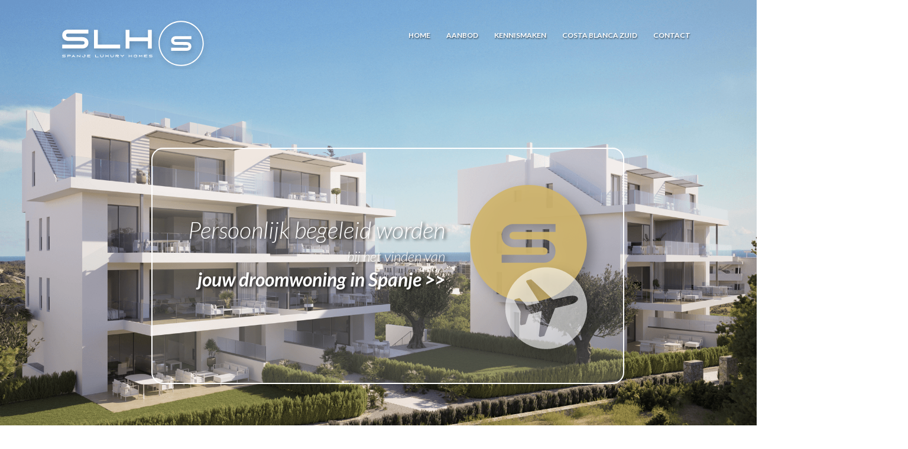

--- FILE ---
content_type: text/html; charset=UTF-8
request_url: https://www.spanjeluxury.nl/pandafbeeldingen/lftar-img03/
body_size: 2327
content:

<!DOCTYPE html>
<html lang="nl">
<head>
	<link href="https://fonts.googleapis.com/css?family=Lato:100,100i,300,300i,400,400i,700,700i,900,900i&subset=latin-ext" rel="stylesheet">
	<link rel="stylesheet" type="text/css" href="https://www.spanjeluxury.nl/wp-content/themes/spanjeluxury.nl/style.css?1642597539" />
	
        <title></title>
	<meta name="description" content="" lang="nl">
	<meta name="keywords" content="" lang="nl">
    


	<meta charset="UTF-8">
    <meta name="viewport" content="width=device-width, initial-scale=1.0, maximum-scale=1, user-scalable=0">
	<meta name="format-detection" content="telephone=no">
	<meta name="designer" content="Website laten maken door internetbureau Monsterbrands, https://www.monsterbrands.nl/" >
	<meta name="web_author" content="Website laten maken door internetbureau Monsterbrands, https://www.monsterbrands.nl/">

	<script src="https://code.jquery.com/jquery-3.6.0.min.js" integrity="sha256-/xUj+3OJU5yExlq6GSYGSHk7tPXikynS7ogEvDej/m4=" crossorigin="anonymous"></script>	
	<script src="https://www.spanjeluxury.nl/wp-content/themes/spanjeluxury.nl/js/viewportSize.js"></script>
	<script src="https://www.spanjeluxury.nl/wp-content/themes/spanjeluxury.nl/js/main.js"></script>
	<!-- Global site tag (gtag.js) - Google Ads: 10844795152 -->
	<script async src="https://www.googletagmanager.com/gtag/js?id=AW-10844795152"></script>
	<script>
	  window.dataLayer = window.dataLayer || [];
	  function gtag(){dataLayer.push(arguments);}
	  gtag('js', new Date());

	  gtag('config', 'AW-10844795152');
	</script>


	<script>

	if(window.location.href.indexOf('/bedankt')!=-1)
	{
	 gtag('event', 'conversion', {'send_to': 'AW-10844795152/c9-dCMCVzLIDEJDimbMo'});
	}

	</script>
</head>

<body>	

	<div id="mobilemenu">
		<div class="menu-topnav-container"><ul id="menu-topnav" class="menu"><li id="menu-item-28" class="menu-item menu-item-type-post_type menu-item-object-page menu-item-home menu-item-28"><a href="https://www.spanjeluxury.nl/">Home</a></li>
<li id="menu-item-26" class="menu-item menu-item-type-post_type menu-item-object-page menu-item-26"><a href="https://www.spanjeluxury.nl/aanbod/">Aanbod</a></li>
<li id="menu-item-25" class="menu-item menu-item-type-post_type menu-item-object-page menu-item-25"><a href="https://www.spanjeluxury.nl/kennismaken/">Kennismaken</a></li>
<li id="menu-item-24" class="menu-item menu-item-type-post_type menu-item-object-page menu-item-24"><a href="https://www.spanjeluxury.nl/costa-blanca-zuid/">Costa Blanca Zuid</a></li>
<li id="menu-item-27" class="menu-item menu-item-type-post_type menu-item-object-page menu-item-27"><a href="https://www.spanjeluxury.nl/contact/">Contact</a></li>
</ul></div>		
	</div>

    <section id="slider">		
		<div class="slider">			
			<!-- load slides content -->
            	
						<div style="background-image: url(https://www.spanjeluxury.nl/wp-content/uploads/2022/01/slide1.png)"></div>				
            	
						<div style="background-image: url(https://www.spanjeluxury.nl/wp-content/uploads/2022/01/slide2.png)"></div>				
            	
						<div style="background-image: url(https://www.spanjeluxury.nl/wp-content/uploads/2022/01/slide3.png)"></div>				
            	
						<div style="background-image: url(https://www.spanjeluxury.nl/wp-content/uploads/2022/01/slide4.png)"></div>				
            	
						<div style="background-image: url(https://www.spanjeluxury.nl/wp-content/uploads/2022/01/slide5.png)"></div>				
            	
						<div style="background-image: url(https://www.spanjeluxury.nl/wp-content/uploads/2022/01/slide6.png)"></div>				
                        <!-- end of slides content -->	
        </div>
    </section>


	
	<section id="top">		
		<div class="top_holder">
			<div class="logo">
								<a href="https://www.spanjeluxury.nl">
					<img src="https://www.spanjeluxury.nl/wp-content/themes/spanjeluxury.nl/images/slh-logo-white.svg" />
				</a>
			</div>
			<div class="topnav">
				<div class="menu-topnav-container"><ul id="menu-topnav-1" class="menu"><li class="menu-item menu-item-type-post_type menu-item-object-page menu-item-home menu-item-28"><a href="https://www.spanjeluxury.nl/">Home</a></li>
<li class="menu-item menu-item-type-post_type menu-item-object-page menu-item-26"><a href="https://www.spanjeluxury.nl/aanbod/">Aanbod</a></li>
<li class="menu-item menu-item-type-post_type menu-item-object-page menu-item-25"><a href="https://www.spanjeluxury.nl/kennismaken/">Kennismaken</a></li>
<li class="menu-item menu-item-type-post_type menu-item-object-page menu-item-24"><a href="https://www.spanjeluxury.nl/costa-blanca-zuid/">Costa Blanca Zuid</a></li>
<li class="menu-item menu-item-type-post_type menu-item-object-page menu-item-27"><a href="https://www.spanjeluxury.nl/contact/">Contact</a></li>
</ul></div>			</div>
			<!-- hamburger -->
			<div class="hamburger closed">
				<svg id="hamburger_icon" xmlns="http://www.w3.org/2000/svg" viewBox="0 0 500 415.6">
					<defs>
						<style>.cls-1{fill:#fff;}</style>
					</defs>						
					<rect id="bottom" class="cls-1" y="352.21" width="500" height="63.39" rx="31.69" ry="31.69"/>
					<rect id="middle" class="cls-1" y="176.1" width="500" height="63.39" rx="31.69" ry="31.69"/>
					<rect id="top" class="cls-1" width="500" height="63.39" rx="31.69" ry="31.69"/>
				</svg>
			</div>
			<!-- end of hamburger -->
		</div>		
	</section>

	<section id="cta">
		<div class="cta_holder">
			<div id="cta-link">
								<a href="https://www.spanjeluxury.nl/kennismaken/">
					<span id="pt1">Persoonlijk begeleid worden</span> <br/>
					<span id="pt2">bij het vinden van</span> <br/>
					<span id="pt3">jouw droomwoning in Spanje >></span>
				</a>
			</div>
			<div id="icons">
				<div id="s-circle"><img src="https://www.spanjeluxury.nl/wp-content/themes/spanjeluxury.nl/images/s-circle.svg"></div>
				<div id="plane-circle"><img src="https://www.spanjeluxury.nl/wp-content/themes/spanjeluxury.nl/images/plane-circle.svg"></div>
			</div>
		</div>
	</section>
	<!-- load regular page content -->
		

	<section class="left_content">
		<div class="content_holder">
			<div class="col">
							</div>
			<div class="col">				
				<div style="background-image: url()"></div>
			</div>		
		</div>
	</section>

 	<section class="right_content">
		<div class="content_holder">
			<div class="col">
				<div style="background-image: url()"></div>
			</div>
			<div class="col">
							</div>					
		</div>
	</section>

	<section class="left_content">
		<div class="content_holder">
			<div class="col">
							</div>
			<div class="col">
				<div style="background-image: url()"></div>
			</div>		
		</div>
	</section>

		<!-- end of regular page content -->


	<section class="right_content" id="contact">
		<div class="content_holder">
			<div class="col">
				<div style="background-image: url('https://www.spanjeluxury.nl/wp-content/themes/spanjeluxury.nl/images/sfeerbeeld45.jpeg')"></div>
			</div>
			<div class="col">
				<div class="contact_form">
					<form method='post'>
						<input type="hidden" name="form" value="contact_form" />
						<h3>Geïnteresseerd? Kom in contact!</h3>
						<div class="form_row">
							<div class="form_label">Naam:</div>
							<div class="form_field">
								<input type="text" name="cp_name" value="" />
							</div>
						</div>
						<div class="form_row">
							<div class="form_label">Telefoon:</div>
							<div class="form_field">
								<input type="text" name="cp_phone" value="" />
							</div>
						</div>
						<div class="form_row">
							<div class="form_label">Email:</div>
							<div class="form_field">
								<input type="text" name="cp_email"  value="" />
							</div>
						</div>
						<div class="form_row">
							<div class="form_label">Adres:</div>
							<div class="form_field">
								<input type="text" name="cp_address"  value="" />
							</div>
						</div>
						<div class="form_row">
							<div class="form_label">Postcode:</div>
							<div class="form_field">
								<input type="text" name="cp_zipcode"  value="" />
							</div>
						</div>
						<div class="form_row">
							<div class="form_label">Woonplaats:</div>
							<div class="form_field">
								<input type="text" name="cp_city"  value="" />
							</div>
						</div>
						<div class="form_row">
							<div class="form_label">Opmerkingen:</div>
							<div class="form_field">
								<textarea name="cp_message" /></textarea>
							</div>
						</div>
						<div class="form_row">								
							<div class="form_field">
								<input type="submit" name="submit" value="Verzenden" />
							</div>
						</div>
					</form>
				</div>
			</div>			
		</div>
	</section>

	<section id="footer">
		<div class="footer_holder">
			<div class="row">
				<div class="col">
					<h5>Spanje Luxury Homes</h5>
					<p><a href="mailto:info@spanjeluxury.nl">info@spanjeluxury.nl</a></p>
					<p>Tel. +31 (0)6 22563527</p>
				</div>
				<div class="col">
					<h5>&nbsp;</h5>
				</div>
				<div class="col">
					<h5>&nbsp;</h5>
					<ul>
						<li>&nbsp;</li>
						<li>&nbsp;</li>
						<li>&nbsp;</li>
					</ul>
				</div>
				<div class="col">
					<h5>Sitemap</h5>					
					<div class="menu-topnav-container"><ul id="menu-topnav-2" class="menu"><li class="menu-item menu-item-type-post_type menu-item-object-page menu-item-home menu-item-28"><a href="https://www.spanjeluxury.nl/">Home</a></li>
<li class="menu-item menu-item-type-post_type menu-item-object-page menu-item-26"><a href="https://www.spanjeluxury.nl/aanbod/">Aanbod</a></li>
<li class="menu-item menu-item-type-post_type menu-item-object-page menu-item-25"><a href="https://www.spanjeluxury.nl/kennismaken/">Kennismaken</a></li>
<li class="menu-item menu-item-type-post_type menu-item-object-page menu-item-24"><a href="https://www.spanjeluxury.nl/costa-blanca-zuid/">Costa Blanca Zuid</a></li>
<li class="menu-item menu-item-type-post_type menu-item-object-page menu-item-27"><a href="https://www.spanjeluxury.nl/contact/">Contact</a></li>
</ul></div>				</div>	
			</div>
			<div class="row">
				<h6>Spanje Luxury Homes SLH is onderdeel van <br />Financieel Beheer Adviespartner Brabant BV gevestigd te Best Nederland.</h6>
			</div>			
			<div class="row">
				<p><a href="https://www.monsterbrands.nl/" target="_blank">Webdesign: internetbureau Monsterbrands</a></p>
			</div>			
		</div>
	</section>



</body>

--- FILE ---
content_type: text/css
request_url: https://www.spanjeluxury.nl/wp-content/themes/spanjeluxury.nl/style.css?1642597539
body_size: 2904
content:
/* 
Theme Name: Spanjeluxury.nl
Theme URI: https://www.spanjeluxury.nl/
Author: internetbureau Monsterbrands 
Author URI: https://www.monsterbrands.nl/ 
Version: 1.0 
*/ 

/* 
-------- colors ---------
gold: 			#cfb56d
lightGrey: 		rgb(240, 240, 240)
darkGrey: 		rgb(48, 48, 48)
*/

* { margin: 0; padding: 0; outline: 0; }
img { display: block; max-width: 100%; height: auto; } 

body { font-size: 14px; font-family: 'Lato'; font-weight: 400; overflow-x: hidden; }
div.wrapper { width: 960px; margin: 0 auto; }
.menu-active  { position: fixed; }

h1 { font-family: 'Lato'; font-weight: 300; font-size: 36px; }
h2 { font-family: 'Lato'; font-weight: 700; font-size: 28px; }
h3 { font-family: 'Lato'; font-weight: 300; font-size: 28px; font-style: italic; }
h4 { font-family: 'Lato'; font-weight: 400; font-size: 20px; }
h5 { font-family: 'Lato'; font-weight: 900; font-size: 16px; text-transform: uppercase;  }
h6 { font-family: 'Lato'; font-weight: 400; font-size: 16px; font-style: italic; }
p  { font-size: 14px; line-height: 1.5em; margin: 10px 0; }
a { color: #000; text-decoration: underline; }
a:hover { text-decoration: none; }
a.readmore { display: inline-block; text-transform: uppercase; text-decoration: none; 
	border: solid 1px #000; background-color: #fff; color: #000; font-size: 13px; 
	font-weight: 400; padding: 4px 6px; margin: 6px 0; transition: 0.3s all; }
a.readmore:hover { background-color: #000; color: #fff;  }

/* mobile menu styling */
div#mobilemenu { width: 280px; height: 100%; overflow-y: auto !important; background-color: rgba(48, 48, 48, 0.97); 
	position: fixed; z-index: 100; top: 0; right: -280px; -webkit-overflow-scrolling: touch; transition: 0.3s right; }
div#mobilemenu>div>ul { padding: 20px 20px 20vh 20px; margin-top: 80px; display: inline-block; }
div#mobilemenu ul { list-style-type: none; }
div#mobilemenu li { padding: 10px 0; border-top: solid 1px #444; }
div#mobilemenu li:first-child { border-top: none; }
div#mobilemenu a  { text-decoration: none; font-family: 'Lato'; font-weight: 900; font-size: 14px; text-transform: uppercase; color: rgb(255, 255, 255); transition: 0.2s color; }
div#mobilemenu a:hover { color: #cfb56d; }
div#mobilemenu li ul li { padding: 5px 0; border: none; }
div#mobilemenu li ul a { padding-left: 10px; font-family: 'Lato'; font-weight: 400; font-size: 14px; font-style: italic; text-transform: none; }
div#mobilemenu li ul li ul a { padding-left: 30px; font-family: 'Lato'; font-weight: 400; font-style: normal; text-transform: none; }  

/* slider styling */
section#slider { height: 800px; border-bottom: 18px solid #cfb56d; }
section#slider div.slider     { width: 100%; height: 100%; position: relative; overflow: hidden; }
section#slider div.slider>div { width: 100%; height: 100%; position: absolute;
    background-position: center center; background-size: cover; background-repeat: no-repeat; }    


/* top styling */
section#top { position: absolute; top: 0px; left: 0px; z-index: 100; width: 100%; }
section#top div.top_holder { position: relative; width: 100%; overflow: auto; }
section#top div.logo { position: relative; float: left; width: 250px; padding: 30px 0 0 100px; }
section#top div.logo img { filter: drop-shadow(1px 4px 4px rgb(0 0 0 / 0.2)); }
section#top div.topnav { position: relative; float: right; padding: 30px 100px 0 0; }
section#top div.topnav ul { list-style-type: none; padding: 20px 0 0 0; }
section#top div.topnav li { display: inline-block; margin: 0 12px;  }
section#top div.topnav a { font-weight: 600; font-size: 12px; text-transform: uppercase; text-decoration: none; color: #fff;
	text-shadow: 1px 2px 2px rgba(0,0,0,0.5);}
section#top div.topnav a:hover { text-decoration: underline; }
/* hamburger icon styling */
section#top div.hamburger { display: none; z-index: 300; position: relative; float: right; width: 25px; height: 25px; margin: 50px 100px 0 0;
	cursor: pointer; padding: 6px; border: 2px solid rgb(255, 255, 255); border-radius: 8px; background-color: transparent; transition: 0.3s all; }
section#top div.hamburger:hover { background-color: #cfb56d;}	
section#top div.hamburger svg { display: block; position: relative; top: 50%; transform: translateY(-50%); }

/* top vervolg styling */
section#top-vervolg { position: relative; width: 100%; border-bottom: solid 60px #000; }
section#top-vervolg div.top-vervolg_holder { position: relative; width: 100%; overflow: auto; padding-bottom: 20px; }
section#top-vervolg div.logo { position: relative; float: left; width: 250px; padding: 30px 0 0 100px; }
section#top-vervolg div.topnav { position: relative; float: right; padding: 30px 100px 0 0; }
section#top-vervolg div.topnav ul { list-style-type: none; padding: 20px 0 0 0; }
section#top-vervolg div.topnav li { display: inline-block; margin: 0 12px;  }
section#top-vervolg div.topnav a { font-weight: 600; font-size: 12px; text-transform: uppercase; text-decoration: none; color: #000; }
section#top-vervolg div.topnav a:hover { text-decoration: underline; }
/* hamburger vervolg icon styling */
section#top-vervolg div.hamburger { display: none; z-index: 300; position: relative; float: right; width: 25px; height: 25px; margin: 50px 100px 0 0;
	cursor: pointer; padding: 6px; border: 2px solid rgb(0, 0, 0); border-radius: 8px; background-color: #000; transition: 0.3s all; }
section#top-vervolg div.hamburger:hover { background-color: #cfb56d;}	
section#top-vervolg div.hamburger svg { display: block; position: relative; top: 50%; transform: translateY(-50%); }


/* cta styling */
section#cta { position: absolute; top: 250px; left: 40%; z-index: 80; width: 100%;  }
section#cta div.cta_holder { position: relative; width: 800px; height: 400px; background-color: rgba(255, 255, 255, 0.15); 
	border-radius: 20px; box-sizing: border-box; padding: 60px; border: solid 2px #fff; }
section#cta div.cta_holder div#cta-link { position: relative; top: 60px; float: left; text-align: right; }
section#cta div.cta_holder div#cta-link a { line-height: 2.5em; text-decoration: none; 
	color: #fff; text-shadow: 3px 2px 5px rgba(0,0,0,0.77);}
section#cta div.cta_holder div#cta-link a:hover { text-decoration: underline; }
section#cta div.cta_holder div#cta-link a span#pt1 { font-weight: 300; font-size: 40px; font-style: italic; }
section#cta div.cta_holder div#cta-link a span#pt2 { font-weight: 300; font-size: 24px; font-style: italic; }
section#cta div.cta_holder div#cta-link a span#pt3 { font-weight: 700; font-size: 32px; font-style: italic; }
section#cta div.cta_holder div#icons { position: relative; float: right; }
section#cta div.cta_holder div#s-circle { position: relative; width: 200px; height: 200px;  }
section#cta div.cta_holder div#s-circle img { filter: drop-shadow(10px 10px 10px rgb(0 0 0 / 0.3)); }
section#cta div.cta_holder div#plane-circle { position: relative; top: -60px; left: 60px; width: 140px; height: 140px; }
section#cta div.cta_holder div#plane-circle img { filter: drop-shadow(10px 10px 10px rgb(0 0 0 / 0.3)); }

/* alternate content blocks styling */
section.left_content {}
section.left_content div.content_holder { position: relative; width: 100%; height: 600px; overflow: hidden; }
section.left_content div.content_holder div.col { height: 100%; position: relative; float: left; width: 50%; }
section.left_content div.content_holder div.col:first-child { box-sizing: border-box; padding: 60px;  }
section.left_content div.content_holder div.col:last-child>div { width: 100%; height: 100%; position: absolute;
    background-position: center center; background-size: cover; background-repeat: no-repeat; }

/* alternate content blocks styling */
section.right_content {}
section.right_content div.content_holder { position: relative; width: 100%; height: 600px; overflow: hidden; }
section.right_content div.content_holder div.col { height: 100%; position: relative; float: left; width: 50%; }
section.right_content div.content_holder div.col:first-child>div { width: 100%; height: 100%; position: absolute;
    background-position: center center; background-size: cover; background-repeat: no-repeat; }
section.right_content div.content_holder div.col:last-child { box-sizing: border-box; padding: 60px; }
section.right_content div.content_holder ul { padding: 10px 10px; } 
section.right_content div.content_holder li { line-height: 2.0em; }





/* detail content blocks styling */
section.detail_content {}
section.detail_content div.content_holder { position: relative; width: 100%; min-height: 600px; overflow: auto; }
section.detail_content div.content_holder div.col { height: 100%; position: relative; float: left; width: 50%; }
section.detail_content div.content_holder div.col:first-child { box-sizing: border-box; padding: 60px;  }
section.detail_content div.content_holder div.col:last-child>div { width: 100%; height: 600px; position: absolute;
    background-position: center center; background-size: cover; background-repeat: no-repeat; }

/* SUBdetail content blocks styling */
section.subdetail_content {}
section.subdetail_content div.content_holder { position: relative; width: 100%; min-height: 600px; overflow: auto; }
section.subdetail_content div.content_holder div.col { height: 100%; position: relative; float: left; width: 50%; }
section.subdetail_content div.content_holder div.col:first-child { box-sizing: border-box; padding: 0 60px;  }
section.subdetail_content div.content_holder div.col:last-child { box-sizing: border-box; padding: 10px 0px; }

section.subdetail_content img.thumb { width: 140px; display: inline-block; margin: 6px; cursor: pointer; }
/* detail page contact form) */
section.subdetail_content form { margin: 20px 0; background-color: #000; box-sizing: border-box; padding: 30px;}
section.subdetail_content form h3 { color: #fff; }
section.subdetail_content form p { color: #fff; font-style: italic; margin: 0; }
section.subdetail_content form div.form_box { padding: 0px 20px; }
section.subdetail_content div.contact_form div.form_row:first-child { margin-top: 30px;  }
section.subdetail_content div.contact_form div.form_row { overflow: auto; padding: 8px 12px; }
section.subdetail_content div.contact_form div.form_label { float: left; width: 70px; font-size: 13px; font-weight: 400; color: #fff; line-height: 24px; }
section.subdetail_content div.contact_form div.form_field { float: right; width: calc(100% - 100px); padding-right: 12px; line-height: 24px; }
section.subdetail_content div.contact_form textarea,
section.subdetail_content div.contact_form input { font-family: 'Lato'; }
section.subdetail_content div.contact_form input[type=text] { font-size: 14px; font-weight: 400; color: #fff; border: none; border-bottom: solid 1px #000; background-color: rgba(255,255,255, 0.4); padding: 4px 6px; width: 240px; }
section.subdetail_content div.contact_form textarea { font-size: 14px; font-weight: 400; color: #fff; border: none; border-bottom: solid 1px #000; background-color: rgba(255,255,255, 0.4);padding: 4px 6px; width: 240px; height: 140px; resize: none; }
section.subdetail_content div.contact_form input[type=submit] { text-transform: uppercase; cursor: pointer; border: solid 1px #000; background-color: #fff; color: #000; font-size: 13px; font-weight: 400; padding: 4px 6px; margin: 6px 0; transition: 0.3s all;}
section.subdetail_content div.contact_form input[type=submit]:hover { background-color: #000; color: #fff; }


/* form styling (contact form) */
form { margin: 20px 0; }
div.contact_form div.form_row { overflow: auto; padding: 8px 12px; }
div.contact_form div.form_label { float: left; width: 70px; font-size: 13px; font-weight: 400; color: #555; line-height: 24px; }
div.contact_form div.form_field { float: right; width: calc(100% - 100px); padding-right: 12px; line-height: 24px; }
div.contact_form textarea,
div.contact_form input { font-family: 'Lato'; }
div.contact_form input[type=text] { font-size: 14px; font-weight: 400; color: #555; border: none; border-bottom: solid 1px #000; background-color: rgba(0,0,0, 0.03); padding: 4px 6px; width: 240px; }
div.contact_form textarea { font-size: 14px; font-weight: 400; color: #555; border: none; border-bottom: solid 1px #000; background-color: rgba(0,0,0, 0.03);padding: 4px 6px; width: 240px; height: 140px; resize: none; }
div.contact_form input[type=submit] { text-transform: uppercase; cursor: pointer; border: solid 1px #000; background-color: #fff; color: #000; font-size: 13px; font-weight: 400; padding: 4px 6px; margin: 6px 0; transition: 0.3s all;}
div.contact_form input[type=submit]:hover { background-color: #000; color: #fff; }



/* footer styling */
section#footer { padding: 50px 0 0 0; background-color: rgb(220, 220, 220); color: rgb(0,0,0); } 
section#footer div.footer_holder { padding: 0 20px; } 
section#footer div.row { overflow: auto; width: 100%; }
section#footer div.row:first-child { padding-bottom: 20px; }
section#footer div.row:first-child div.col { float: left; width: 25%; }
section#footer div.row:first-child div.col ul { list-style-type: none; }
section#footer div.row:first-child a { color: rgb(0,0,0); text-decoration: none; }
section#footer div.row:first-child a:hover { text-decoration: underline; }
section#footer div.row:last-child { padding: 20px 0; text-align: right; } /* credits section */
section#footer div.row:last-child a { font-size: 13px; font-style: italic; display: inline-block; 
	padding: 12px 24px; background-color: rgb(0,0,0); color: rgb(255, 255, 255); border-radius: 4px; 
	text-decoration: none; transition: 0.3s background-color; }
section#footer div.row:last-child a:hover { background-color: rgba(0, 0, 0, 0.7); }
section#footer p { margin: 0; }



/* @media queries */
@media screen and (max-width: 1400px) {
	section#cta { left: 20%; }	
}

@media screen and (max-width: 1300px) {
	h2 { font-size: 22px; }
	h3 { font-size: 22px; }	
	section.left_content div.content_holder { height: auto; overflow: auto; }		
	section.left_content div.content_holder div.col:last-child { height: 600px; }
	section.right_content div.content_holder { height: auto; overflow: auto; }	
	section.right_content div.content_holder div.col:first-child { height: 600px; }
}


@media screen and (max-width: 1050px) {
	section#top div.topnav { display: none; }
	section#top div.hamburger { display: block; }
	section#top-vervolg div.topnav { display: none; }
	section#top-vervolg div.hamburger { display: block; }
	section#cta { left: 10%; }	


	section.subdetail_content div.content_holder div.col { float: none; width: 100%; }

}

@media screen and (max-width: 950px) {
	section#slider { height: 600px; }
	section#cta { left: 10%; top: 150px; }	
	section#cta div.cta_holder { width: 80%; height: 300px; padding: 30px; }
	section#cta div.cta_holder div#cta-link { top: 60px; float: left; text-align: right; }
	section#cta div.cta_holder div#cta-link a { line-height: 2.5em; }	
	section#cta div.cta_holder div#cta-link a span#pt1 { font-size: 30px; }
	section#cta div.cta_holder div#cta-link a span#pt2 { font-size: 18px; }
	section#cta div.cta_holder div#cta-link a span#pt3 { font-size: 22px; }
	section#cta div.cta_holder div#icons { float: right; }
	section#cta div.cta_holder div#s-circle { width: 120px; height: 120px; top: 40px; }	
	section#cta div.cta_holder div#plane-circle { top: 0px; left: 40px; width: 70px; height: 70px; }	
}

@media screen and (max-width: 750px) {	
	section.left_content div.content_holder div.col { float: none; width: 100%; }
	section.left_content div.content_holder div.col:first-child { padding: 60px;  }	
	section.left_content div.content_holder div.col:last-child { height: 300px; }
	section.right_content div.content_holder div.col { float: none; width: 100%; }
	section.right_content div.content_holder div.col:first-child { height: 300px; }
	section.right_content div.content_holder div.col:last-child {  padding: 60px; }	

	section.detail_content div.content_holder { height: auto; overflow: auto; }
	section.detail_content div.content_holder div.col { float: none; width: 100%; }
	section.detail_content div.content_holder div.col.visual { height: 300px; }
	section.detail_content div.content_holder div.col.visual>div { height: 100%; }

}

@media screen and (max-width: 650px) {
	section#slider { height: 400px; }
	section#cta { left: 10%; top: 150px; }	
	section#cta div.cta_holder { width: 80%; height: 200px; padding: 30px; }
	section#cta div.cta_holder div#cta-link { top: 20px; float: left; text-align: right; }
	section#cta div.cta_holder div#cta-link a { line-height: 1.8em; }	
	section#cta div.cta_holder div#cta-link a span#pt1 { font-size: 22px; }
	section#cta div.cta_holder div#cta-link a span#pt2 { font-size: 18px; }
	section#cta div.cta_holder div#cta-link a span#pt3 { font-size: 18px; }
	section#cta div.cta_holder div#icons { display: none; }
	section#cta div.cta_holder div#s-circle { width: 80px; height: 80px; top: 40px; }	
	section#cta div.cta_holder div#plane-circle { top: 0px; left: 40px; width: 50px; height: 50px; }	
}

@media screen and (max-width: 500px) {
	section#top div.logo { width: 150px; padding: 30px 0 0 40px; }
	section#top-vervolg div.logo { width: 150px; padding: 30px 0 0 40px; }
	section#top div.hamburger { margin: 30px 30px 0 0; }
	section#top-vervolg div.hamburger { margin: 30px 30px 0 0; }

	div.contact_form div.form_label { float: none; width: 100%; line-height: 24px; }
	div.contact_form div.form_field { float: none; width: 100%; padding-right: 0; line-height: 24px; }
	section.subdetail_content div.contact_form div.form_label { float: none; width: 100%; line-height: 24px; }
	section.subdetail_content div.contact_form div.form_field { float: none; width: 100%; padding-right: 0px; line-height: 24px; }

	section#footer div.row:first-child div.col { float: none; width: 100%; }
}



--- FILE ---
content_type: image/svg+xml
request_url: https://www.spanjeluxury.nl/wp-content/themes/spanjeluxury.nl/images/s-circle.svg
body_size: 928
content:
<?xml version="1.0" encoding="utf-8"?>
<!-- Generator: Adobe Illustrator 26.0.2, SVG Export Plug-In . SVG Version: 6.00 Build 0)  -->
<svg version="1.1" id="Layer_1" xmlns="http://www.w3.org/2000/svg" xmlns:xlink="http://www.w3.org/1999/xlink" x="0px" y="0px"
	 viewBox="0 0 706 705" style="enable-background:new 0 0 706 705;" xml:space="preserve">
<style type="text/css">
	.st0{opacity:0.94;fill:#CFB56D;}
</style>
<path class="st0" d="M353.6,3.5C161.3,3.5,5.4,159.5,5.4,351.8S161.3,700,353.6,700s348.2-155.9,348.2-348.2
	C701.9,159.5,546,3.5,353.6,3.5z M514.5,283.7H262.4c-2.1,0.1-8.2,0.8-13.3,3.7c-4.4,2.4-8.9,6.5-8.9,18.4c0,9.2,3,14.3,10.6,18
	c7.8,3.8,16.4,4,16.8,4l172.2,0.7c29.9,0,74.6,18.5,74.6,69.4s-41.5,69.4-69.4,69.4H192.8v-47.4h252.1c2.1-0.1,8.2-0.8,13.3-3.7
	c4.4-2.4,8.9-6.5,8.9-18.4c0-9.2-3-14.3-10.6-18c-7.7-3.7-16.4-4-16.8-4L267.5,375v0.1c-30,0-74.7-18.5-74.7-69.4
	s41.5-69.4,69.4-69.4h252.3V283.7z"/>
</svg>


--- FILE ---
content_type: image/svg+xml
request_url: https://www.spanjeluxury.nl/wp-content/themes/spanjeluxury.nl/images/slh-logo-white.svg
body_size: 7981
content:
<?xml version="1.0" encoding="utf-8"?>
<!-- Generator: Adobe Illustrator 26.0.1, SVG Export Plug-In . SVG Version: 6.00 Build 0)  -->
<svg version="1.1" id="Layer_1" xmlns="http://www.w3.org/2000/svg" xmlns:xlink="http://www.w3.org/1999/xlink" x="0px" y="0px"
	 viewBox="0 0 2350.1 817.9" style="enable-background:new 0 0 2350.1 817.9;" xml:space="preserve">
<style type="text/css">
	.st0{clip-path:url(#SVGID_00000178204532827774621140000006442388078971163272_);fill:#FFFFFF;}
	.st1{clip-path:url(#SVGID_00000176025302668083997850000006492077887157094583_);fill:#FFFFFF;}
	.st2{clip-path:url(#SVGID_00000000212304240193311540000009670955070757932699_);fill:#FFFFFF;}
	.st3{clip-path:url(#SVGID_00000096054390721271895380000002218477625899715215_);fill:#FFFFFF;}
</style>
<g>
	<g>
		<defs>
			<rect id="SVGID_1_" width="2350" height="817.6"/>
		</defs>
		<clipPath id="SVGID_00000132781158464865689870000000435653199955191713_">
			<use xlink:href="#SVGID_1_"  style="overflow:visible;"/>
		</clipPath>
		<path style="clip-path:url(#SVGID_00000132781158464865689870000000435653199955191713_);fill:#FFFFFF;" d="M1940.9,750.5
			c-188.2,0-341.3-153.1-341.3-341.4s153.1-341.4,341.3-341.4s341.3,153.1,341.3,341.4S2129.1,750.5,1940.9,750.5z M1940.9,49.9
			c-198.1,0-359.2,161.2-359.2,359.3s161.2,359.3,359.2,359.3s359.2-161.2,359.2-359.3S2138.9,49.9,1940.9,49.9z"/>
	</g>
	<g>
		<defs>
			<rect id="SVGID_00000089549849931856710250000006425156868167863457_" width="2350" height="817.6"/>
		</defs>
		<clipPath id="SVGID_00000158003625381416645380000009367472706290398392_">
			<use xlink:href="#SVGID_00000089549849931856710250000006425156868167863457_"  style="overflow:visible;"/>
		</clipPath>
		<path style="clip-path:url(#SVGID_00000158003625381416645380000009367472706290398392_);fill:#FFFFFF;" d="M1837.5,345.5
			c-4.4,2.4-8.9,6.5-8.9,18.4c0,9.2,3,14.3,10.6,18c7.8,3.8,16.4,4,16.8,4l172.2,0.7c29.9,0,74.6,18.5,74.6,69.4
			c0,50.9-41.5,69.4-69.4,69.4h-252.3V478h252.1c2.1-0.1,8.2-0.9,13.3-3.7c4.4-2.4,8.9-6.5,8.9-18.4c0-9.2-3-14.3-10.6-18
			c-7.7-3.7-16.4-4-16.8-4l-172.1-0.8v0.1c-30,0-74.7-18.5-74.7-69.4s41.5-69.4,69.4-69.4h252.3v47.4h-252.1
			C1848.8,341.9,1842.6,342.6,1837.5,345.5L1837.5,345.5z"/>
	</g>
	<g>
		<defs>
			<rect id="SVGID_00000110439901976753743880000015831079452667027623_" width="2350" height="817.6"/>
		</defs>
		<clipPath id="SVGID_00000032625046129146037930000015039980650958311086_">
			<use xlink:href="#SVGID_00000110439901976753743880000015831079452667027623_"  style="overflow:visible;"/>
		</clipPath>
		<path style="clip-path:url(#SVGID_00000032625046129146037930000015039980650958311086_);fill:#FFFFFF;" d="M1413.2,193.3h61.3
			v298.1h-61.3V373.1h-293.8v118.4H1058V193.3h61.3v118.4h293.8V193.3z M615,428.6h355.1v61.4H553.7V191.8h61.3L615,428.6L615,428.6
			z M122.8,255.7c-5.7,3.2-11.5,8.4-11.5,23.8c0,12,3.9,18.5,13.8,23.3c10,4.9,21.2,5.2,21.8,5.2l223,0.9
			c38.8,0,96.6,23.9,96.6,89.9s-53.7,89.9-89.9,89.9H49.9v-61.4h326.3c2.7-0.1,10.7-1.1,17.2-4.7c5.7-3.1,11.5-8.5,11.5-23.8
			c0-12-3.9-18.5-13.8-23.3c-10-4.9-21.2-5.2-21.8-5.2l-222.9-1v0.1c-38.9,0-96.7-23.9-96.7-89.9s53.7-89.9,89.9-89.9h326.6V251H140
			C137.4,251.1,129.4,252.1,122.8,255.7L122.8,255.7z"/>
	</g>
	<g>
		<defs>
			<rect id="SVGID_00000165229479332073676780000010979011069614331290_" width="2350" height="817.6"/>
		</defs>
		<clipPath id="SVGID_00000169547233062171527440000016002470416990503332_">
			<use xlink:href="#SVGID_00000165229479332073676780000010979011069614331290_"  style="overflow:visible;"/>
		</clipPath>
		<path style="clip-path:url(#SVGID_00000169547233062171527440000016002470416990503332_);fill:#FFFFFF;" d="M1440.3,598.7
			c-0.7,0.4-1.5,1.1-1.5,3c0,1.5,0.5,2.3,1.7,2.9c1.3,0.6,2.7,0.7,2.8,0.7l28.2,0.1c4.9,0,12.2,3,12.2,11.4
			c0,8.3-6.8,11.4-11.4,11.4H1431v-7.8h41.2c0.3,0,1.3-0.1,2.2-0.6c0.7-0.4,1.5-1.1,1.5-3c0-1.5-0.5-2.3-1.7-2.9
			c-1.3-0.6-2.7-0.7-2.8-0.7l-28.2-0.1v0c-4.9,0-12.2-3-12.2-11.4s6.8-11.4,11.4-11.4h41.3v7.8h-41.2
			C1442.1,598.1,1441.1,598.2,1440.3,598.7L1440.3,598.7z M1402.5,598.5h-44.9v7.2l29.9,0.1l0,7.8l-29.9-0.1v7.2h44.9v7.8h-52.6
			v-37.7h52.6V598.5L1402.5,598.5z M1295,608.8l26.3-17.5v37.2h-7.8v-22.7l-18.6,12.4l-18.6-12.4v22.7h-7.8v-37.2L1295,608.8z
			 M1232.4,608.1c0-3.8,0-7.7-0.7-8.4c-0.9-0.9-5-1.1-10.4-1.1c-2.2,0-4.7,0-7.3,0.1l-2.2,0c-8,0.1-13.8,0.2-15.3,1.3
			c-0.9,0.7-1,4.9-1,9.7c0,4.5,0,8.7,0.9,9.7c1.5,1.5,9.6,1.4,17.5,1.3c9-0.1,15.5-0.2,17.4-1.4c1.1-0.7,1.1-4.5,1.1-9.7
			C1232.4,609.1,1232.4,608.6,1232.4,608.1L1232.4,608.1z M1237.2,594.2c3,3,3,7.3,3,13.9c0,0.5,0,1,0,1.5c0,3.9,0,6.7-0.4,9.1
			c-0.3,2-1.2,5-4.1,6.9c-3.7,2.5-9.3,2.5-21.6,2.7c-1.9,0-3.7,0-5.3,0c-9.7,0-14.6-0.5-17.7-3.6c-3.2-3.2-3.2-8-3.2-15.2
			c0-8,0.1-12.8,4.1-15.9c3.5-2.6,8.6-2.7,19.8-2.8l2.2,0C1227.8,590.7,1233.6,590.7,1237.2,594.2L1237.2,594.2z M1151.6,590.8h7.8
			v37.7h-7.8v-15h-37.1v15h-7.8v-37.7h7.8v15h37.1V590.8z M1031.2,590.2l0.1,3.9c0.1,4.2-1.6,8.2-4.7,11.4c-2.9,3-8.3,6.5-17.7,7.3
			l-0.1,15.3l-7.8,0l0.1-15.2c-7.4-0.6-13.5-3.1-17.5-7.1c-3.2-3.2-5-7.4-4.9-11.6l0.1-3.9l7.8,0.1l-0.1,3.9c0,2.2,0.9,4.3,2.6,6
			c3.2,3.3,8.9,5,15.9,5c7.2,0,12.9-1.9,16.1-5.2c1.7-1.7,2.5-3.8,2.5-5.9l-0.1-3.9L1031.2,590.2z M905.5,605.5h33.2
			c0.3,0,1.3-0.1,2.2-0.6c0.7-0.4,1.4-1.1,1.4-3c0-1.5-0.5-2.4-1.9-3c-1.2-0.5-2.5-0.6-2.6-0.6h-32.3L905.5,605.5L905.5,605.5z
			 M945.1,620.3l3.8-0.1l0.1,7.7l-3.8,0.1c-0.6,0-1.3,0-2,0c-5.3,0-13.9-0.5-19.3-5.8c-2.4-2.4-3.9-5.4-4.5-9h-13.9l0,14.8l-7.7,0
			l0.1-33.5v-3.8h0v0l3.8,0h36.2c4.9,0,12.1,3,12.1,11.2s-6.7,11.2-11.2,11.2h-11.5c0.4,1.4,1.1,2.6,2,3.5
			C933.1,620.5,941.2,620.4,945.1,620.3L945.1,620.3z M869,590.4l0.1,18.8c0.1,4.2-1.6,8.2-4.7,11.4c-3.3,3.4-9.7,7.4-21.5,7.5
			c-0.1,0-0.2,0-0.3,0c-9,0-16.5-2.6-21.1-7.3c-3.2-3.2-4.9-7.3-4.9-11.6l-0.1-18.8l7.8-0.1l0.1,18.9v0c0,2.2,0.9,4.3,2.6,6
			c3.2,3.3,8.9,5,15.9,5c7.2,0,12.9-1.9,16.1-5.2c1.7-1.7,2.5-3.8,2.5-5.9v0l-0.1-18.8L869,590.4z M782.9,612.7
			c3.2,3.2,5,7.4,4.9,11.6l-0.1,3.9l-7.8-0.1l0.1-3.9c0-2.2-0.9-4.3-2.6-6c-3.2-3.3-8.9-5-15.9-5c-7.2,0-12.9,1.9-16.1,5.2
			c-1.7,1.7-2.5,3.8-2.5,5.9l0.1,3.9l-7.8,0.1l-0.1-3.9c-0.1-4.2,1.6-8.2,4.7-11.4c1.2-1.2,2.8-2.5,4.9-3.7c-1.8-1-3.4-2.2-4.8-3.5
			c-3.2-3.2-5-7.4-4.9-11.6l0.1-3.9l7.8,0.1l-0.1,3.9c0,2.2,0.9,4.3,2.6,6c3.2,3.3,8.9,5,15.9,5c7.2,0,12.9-1.9,16.1-5.2
			c1.7-1.7,2.5-3.8,2.5-5.9l-0.1-3.9l7.8-0.1l0.1,3.9c0.1,4.2-1.6,8.2-4.7,11.4c-1.2,1.2-2.8,2.5-4.9,3.7
			C780,610.2,781.6,611.4,782.9,612.7L782.9,612.7z M706.4,590.4l0.1,18.8c0.1,4.2-1.6,8.2-4.7,11.4c-3.3,3.4-9.7,7.4-21.5,7.5
			c-0.1,0-0.2,0-0.3,0c-9,0-16.5-2.6-21.1-7.3c-3.2-3.2-4.9-7.3-4.9-11.6l-0.1-18.8l7.8-0.1l0.1,18.9v0c0,2.2,0.9,4.3,2.6,6
			c3.2,3.3,8.9,5,15.9,5c7.2,0,12.9-1.9,16.1-5.2c1.7-1.7,2.5-3.8,2.5-5.9v0l-0.1-18.8L706.4,590.4z M581.9,620.5h44.9v7.8h-52.6
			v-37.7h7.8V620.5L581.9,620.5z M498.8,598.5h-44.9v7.2l29.9,0.1l0,7.8l-29.9-0.1v7.2h44.9v7.8h-52.6v-37.7h52.6V598.5L498.8,598.5
			z M394.8,598.6v-7.8h22.7l-0.1,19c-0.1,9.2-8.3,18.7-26.3,18.8c-0.1,0-0.3,0-0.4,0c-9.1,0-16.4-2.4-21-7c-3.2-3.2-5-7.3-5-11.9
			v-3.9h7.8v3.9c0,2.5,0.9,4.6,2.7,6.4c3.1,3.1,8.7,4.8,15.9,4.7c12.7-0.1,18.5-5.7,18.6-11.1l0.1-11.2H394.8L394.8,598.6z
			 M328.5,590.7h7.8v37.2l-44.9-23.4v24h-7.8v-37.2l44.9,23.4V590.7L328.5,590.7z M221.5,610.1h12.5l-6.3-8.4L221.5,610.1z
			 M227.8,588.8l30.3,40.3h-9.7l-8.5-11.2h-24.2l-8.4,11.2h-9.6L227.8,588.8z M174.6,604.7c0.7-0.4,1.5-1.1,1.5-3
			c0-1.6-0.5-2.4-1.9-3c-1.2-0.5-2.6-0.6-2.6-0.6h-32.7v7.2h33.5C172.8,605.3,173.8,605.2,174.6,604.7L174.6,604.7z M171.6,590.3
			c4.9,0,12.2,3,12.2,11.4s-6.8,11.4-11.4,11.4h-33.6l-0.1,15l-7.8,0l0.1-33.8v-3.9h0v0l3.9,0L171.6,590.3L171.6,590.3z M59.1,598.7
			c-0.7,0.4-1.5,1.1-1.5,3c0,1.5,0.5,2.3,1.7,2.9c1.3,0.6,2.7,0.7,2.8,0.7l28.2,0.1c4.9,0,12.2,3,12.2,11.4
			c0,8.3-6.8,11.4-11.4,11.4H49.9v-7.8h41.2c0.3,0,1.3-0.1,2.2-0.6c0.7-0.4,1.5-1.1,1.5-3c0-1.5-0.5-2.3-1.7-2.9
			c-1.3-0.6-2.7-0.7-2.8-0.7L62.1,613v0c-4.9,0-12.2-3-12.2-11.4s6.8-11.4,11.4-11.4h41.3v7.8H61.3C61,598.1,59.9,598.2,59.1,598.7
			L59.1,598.7z"/>
	</g>
</g>
</svg>


--- FILE ---
content_type: image/svg+xml
request_url: https://www.spanjeluxury.nl/wp-content/themes/spanjeluxury.nl/images/plane-circle.svg
body_size: 2465
content:
<?xml version="1.0" encoding="utf-8"?>
<!-- Generator: Adobe Illustrator 26.0.2, SVG Export Plug-In . SVG Version: 6.00 Build 0)  -->
<svg version="1.1"
	 id="svg2" xmlns:cc="http://creativecommons.org/ns#" xmlns:dc="http://purl.org/dc/elements/1.1/" xmlns:inkscape="http://www.inkscape.org/namespaces/inkscape" xmlns:rdf="http://www.w3.org/1999/02/22-rdf-syntax-ns#" xmlns:sodipodi="http://sodipodi.sourceforge.net/DTD/sodipodi-0.dtd" xmlns:svg="http://www.w3.org/2000/svg"
	 xmlns="http://www.w3.org/2000/svg" xmlns:xlink="http://www.w3.org/1999/xlink" x="0px" y="0px" viewBox="0 0 658.4 658.9"
	 style="enable-background:new 0 0 658.4 658.9;" xml:space="preserve">
<style type="text/css">
	.st0{opacity:0.6;fill:#FFFFFF;}
</style>
<sodipodi:namedview  bordercolor="#666666" borderopacity="1" gridtolerance="10" guidetolerance="10" id="namedview8" inkscape:current-layer="svg2" inkscape:cx="896" inkscape:cy="896" inkscape:pageopacity="0" inkscape:pageshadow="2" inkscape:window-height="480" inkscape:window-maximized="0" inkscape:window-width="640" inkscape:window-x="0" inkscape:window-y="25" inkscape:zoom="0.13169643" objecttolerance="10" pagecolor="#ffffff" showgrid="false">
	</sodipodi:namedview>
<sodipodi:namedview  bordercolor="#666666" borderopacity="1" gridtolerance="10" guidetolerance="10" id="namedview8" inkscape:current-layer="svg2" inkscape:cx="896" inkscape:cy="896" inkscape:pageopacity="0" inkscape:pageshadow="2" inkscape:window-height="480" inkscape:window-maximized="0" inkscape:window-width="640" inkscape:window-x="0" inkscape:window-y="25" inkscape:zoom="0.13169643" objecttolerance="10" pagecolor="#ffffff" showgrid="false">
	</sodipodi:namedview>
<path class="st0" d="M329.2,1.9C149.2,1.9,3.3,147.8,3.3,327.8s145.9,325.9,325.9,325.9S655,507.8,655,327.8S509.1,1.9,329.2,1.9z
	 M501.2,303.7l-101.3,23.5l-83.8,217.1l-0.7,1.7c-1.5,2.4-3.5,3.9-6.1,4.5l-27,6.3c-2.5,0.6-5,0.1-7.4-1.4c-3.6-2.3-5.2-5.4-4.6-9.4
	l22-193.9l-103.4,24c-13.9,48.6-21.7,74.1-23.2,76.5c-1.5,2.4-3.5,3.9-6.1,4.5l-27,6.3c-2.5,0.6-5,0.1-7.4-1.4
	c-3.1-1.9-4.7-4.8-4.7-8.7l5.1-97.9l-47.7-85.7c-2-3.4-1.9-6.7,0.1-10c1.5-2.4,3.5-3.9,6.1-4.5l27.2-6.5c2.5-0.6,5-0.1,7.4,1.4
	c2.4,1.5,20.6,21,54.5,58.5l103.4-24L171.5,120.2c-2.3-3.3-2.2-6.8,0-10.5c1.5-2.4,3.5-3.9,6.1-4.5l27-6.3c2.5-0.6,5-0.1,7.4,1.4
	c0.7,0.4,1.2,0.8,1.4,1.2l170.8,158.1l101.3-23.5c41.9-9.7,70.4-9.9,85.5-0.5c5.5,3.5,9,8.1,10.3,13.8c1.3,5.8,0.3,11.4-3.2,17
	C568.7,281.5,543.1,293.9,501.2,303.7z"/>
</svg>


--- FILE ---
content_type: application/javascript
request_url: https://www.spanjeluxury.nl/wp-content/themes/spanjeluxury.nl/js/main.js
body_size: 769
content:
$(document).ready(function() {

	// IIFE: change Portfolio Image on click
	  (function changePortfolioImage() {
	    $('img.thumb').on('click', function() {
	      var src = $(this).attr('src');
	      $('div.col.visual > div').css("background-image", "url(" + src + ")");
	    });
	  })();

	// IIFE: visual slider
	(function jdSlider() {
		var $top = $('section#slider>div.slider').children().first();
		if ( !$top.hasClass('active'))
			$top.addClass('active');
		$('.active').css({"z-index": 3});

		setInterval(function() {
			var $active = $('div.slider').children('.active');
			var $next = ( $active.next().length > 0 ) ? $active.next() : $top;
			$next.css({"z-index": 2});

			// fadeOut
			var fadeout = function() {
			  $active.fadeOut(1000, function() {
			    $active.removeClass('active').css({"z-index": 1}).show();
			    $next.addClass('active').css({"z-index": 3});
			  })
			}

			fadeout();

		}, 7000);
    })();

	// IIFE: animate mobile menu
	(function animateMobileMenu() {
		// open menu
		$('body').on('click', 'div.hamburger.closed', function() {
			$('div#mobilemenu').css({right: "0px"});
			$(this).removeClass('closed').addClass('open'); 
			$('body').addClass('menu-active');
		});

		// close menu
		$('body').on('click', 'div.hamburger.open', function() {
			$('div#mobilemenu').css({right: "-280px"});
			$(this).removeClass('open').addClass('closed'); 
			$('body').removeClass('menu-active');
		});
	})();

	// In case the mobile menu is active at which time the browser width gets resized > 1050px,
	// close the mobile menu
	function resetMenuState() {        
		var viewportWidth = viewportSize.getWidth();
		if ($('div.hamburger').hasClass('open') && viewportWidth >= 1050) {
			$('div#mobilemenu').css({right: "-280px"});
			$('div.hamburger').removeClass('open').addClass('closed');
			$('body').removeClass('menu-active');
		}        
	}

	// recalculate viewport width at a resize event  
	$(window).resize(resetMenuState); 

});